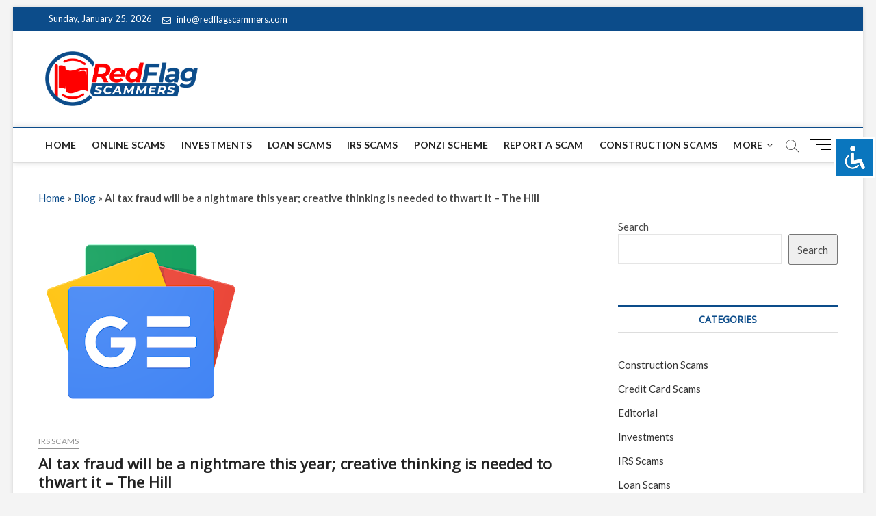

--- FILE ---
content_type: text/html; charset=UTF-8
request_url: https://redflagscammers.com/ai-tax-fraud-will-be-a-nightmare-this-year-creative-thinking-is-needed-to-thwart-it-the-hill/
body_size: 15216
content:
<!DOCTYPE html>
<html lang="en">
<head>
<meta charset="UTF-8" />
<link rel="profile" href="http://gmpg.org/xfn/11" />
	<link rel="pingback" href="https://redflagscammers.com/xmlrpc.php">
		 		 		 		 		 		 		 		 		 <meta name='robots' content='index, follow, max-image-preview:large, max-snippet:-1, max-video-preview:-1' />

                                    
            
	<!-- This site is optimized with the Yoast SEO plugin v23.0 - https://yoast.com/wordpress/plugins/seo/ -->
	<title>AI tax fraud will be a nightmare this year; creative thinking is needed to thwart it - The Hill</title>
	<meta name="description" content="AI tax fraud will be a nightmare this year; creative thinking is needed to thwart it&nbsp;&nbsp;The Hill  Read more..." />
	<link rel="canonical" href="https://redflagscammers.com/ai-tax-fraud-will-be-a-nightmare-this-year-creative-thinking-is-needed-to-thwart-it-the-hill/" />
	<meta property="og:locale" content="en_US" />
	<meta property="og:type" content="article" />
	<meta property="og:title" content="AI tax fraud will be a nightmare this year; creative thinking is needed to thwart it - The Hill" />
	<meta property="og:description" content="AI tax fraud will be a nightmare this year; creative thinking is needed to thwart it&nbsp;&nbsp;The Hill  Read more..." />
	<meta property="og:url" content="https://redflagscammers.com/ai-tax-fraud-will-be-a-nightmare-this-year-creative-thinking-is-needed-to-thwart-it-the-hill/" />
	<meta property="og:site_name" content="Red Flag Scammers" />
	<meta property="article:published_time" content="2024-02-18T08:00:00+00:00" />
	<meta property="article:modified_time" content="2024-03-20T22:17:13+00:00" />
	<meta property="og:image" content="https://redflagscammers.com/wp-content/uploads/2024/02/J6_coFbogxhRI9iM864NL_liGXvsQp2AupsKei7z0cNNfDvGUmWUy20nuUhkREQyrpY4bEeIBucs0-w300-rw.webp" />
	<meta property="og:image:width" content="300" />
	<meta property="og:image:height" content="300" />
	<meta property="og:image:type" content="image/webp" />
	<meta name="author" content="admin" />
	<meta name="twitter:card" content="summary_large_image" />
	<meta name="twitter:label1" content="Written by" />
	<meta name="twitter:data1" content="admin" />
	<script type="application/ld+json" class="yoast-schema-graph">{"@context":"https://schema.org","@graph":[{"@type":"Article","@id":"https://redflagscammers.com/ai-tax-fraud-will-be-a-nightmare-this-year-creative-thinking-is-needed-to-thwart-it-the-hill/#article","isPartOf":{"@id":"https://redflagscammers.com/ai-tax-fraud-will-be-a-nightmare-this-year-creative-thinking-is-needed-to-thwart-it-the-hill/"},"author":{"name":"admin","@id":"https://redflagscammers.com/#/schema/person/50fb49e622eb2061b8aa2d442edc9e0b"},"headline":"AI tax fraud will be a nightmare this year; creative thinking is needed to thwart it &#8211; The Hill","datePublished":"2024-02-18T08:00:00+00:00","dateModified":"2024-03-20T22:17:13+00:00","mainEntityOfPage":{"@id":"https://redflagscammers.com/ai-tax-fraud-will-be-a-nightmare-this-year-creative-thinking-is-needed-to-thwart-it-the-hill/"},"wordCount":41,"commentCount":0,"publisher":{"@id":"https://redflagscammers.com/#organization"},"image":{"@id":"https://redflagscammers.com/ai-tax-fraud-will-be-a-nightmare-this-year-creative-thinking-is-needed-to-thwart-it-the-hill/#primaryimage"},"thumbnailUrl":"https://redflagscammers.com/wp-content/uploads/2024/02/J6_coFbogxhRI9iM864NL_liGXvsQp2AupsKei7z0cNNfDvGUmWUy20nuUhkREQyrpY4bEeIBucs0-w300-rw.webp","articleSection":["IRS Scams"],"inLanguage":"en","potentialAction":[{"@type":"CommentAction","name":"Comment","target":["https://redflagscammers.com/ai-tax-fraud-will-be-a-nightmare-this-year-creative-thinking-is-needed-to-thwart-it-the-hill/#respond"]}]},{"@type":"WebPage","@id":"https://redflagscammers.com/ai-tax-fraud-will-be-a-nightmare-this-year-creative-thinking-is-needed-to-thwart-it-the-hill/","url":"https://redflagscammers.com/ai-tax-fraud-will-be-a-nightmare-this-year-creative-thinking-is-needed-to-thwart-it-the-hill/","name":"AI tax fraud will be a nightmare this year; creative thinking is needed to thwart it - The Hill","isPartOf":{"@id":"https://redflagscammers.com/#website"},"primaryImageOfPage":{"@id":"https://redflagscammers.com/ai-tax-fraud-will-be-a-nightmare-this-year-creative-thinking-is-needed-to-thwart-it-the-hill/#primaryimage"},"image":{"@id":"https://redflagscammers.com/ai-tax-fraud-will-be-a-nightmare-this-year-creative-thinking-is-needed-to-thwart-it-the-hill/#primaryimage"},"thumbnailUrl":"https://redflagscammers.com/wp-content/uploads/2024/02/J6_coFbogxhRI9iM864NL_liGXvsQp2AupsKei7z0cNNfDvGUmWUy20nuUhkREQyrpY4bEeIBucs0-w300-rw.webp","datePublished":"2024-02-18T08:00:00+00:00","dateModified":"2024-03-20T22:17:13+00:00","description":"AI tax fraud will be a nightmare this year; creative thinking is needed to thwart it&nbsp;&nbsp;The Hill Read more...","breadcrumb":{"@id":"https://redflagscammers.com/ai-tax-fraud-will-be-a-nightmare-this-year-creative-thinking-is-needed-to-thwart-it-the-hill/#breadcrumb"},"inLanguage":"en","potentialAction":[{"@type":"ReadAction","target":["https://redflagscammers.com/ai-tax-fraud-will-be-a-nightmare-this-year-creative-thinking-is-needed-to-thwart-it-the-hill/"]}]},{"@type":"ImageObject","inLanguage":"en","@id":"https://redflagscammers.com/ai-tax-fraud-will-be-a-nightmare-this-year-creative-thinking-is-needed-to-thwart-it-the-hill/#primaryimage","url":"https://redflagscammers.com/wp-content/uploads/2024/02/J6_coFbogxhRI9iM864NL_liGXvsQp2AupsKei7z0cNNfDvGUmWUy20nuUhkREQyrpY4bEeIBucs0-w300-rw.webp","contentUrl":"https://redflagscammers.com/wp-content/uploads/2024/02/J6_coFbogxhRI9iM864NL_liGXvsQp2AupsKei7z0cNNfDvGUmWUy20nuUhkREQyrpY4bEeIBucs0-w300-rw.webp","width":300,"height":300},{"@type":"BreadcrumbList","@id":"https://redflagscammers.com/ai-tax-fraud-will-be-a-nightmare-this-year-creative-thinking-is-needed-to-thwart-it-the-hill/#breadcrumb","itemListElement":[{"@type":"ListItem","position":1,"name":"Home","item":"https://redflagscammers.com/"},{"@type":"ListItem","position":2,"name":"Blog","item":"https://redflagscammers.com/blog/"},{"@type":"ListItem","position":3,"name":"AI tax fraud will be a nightmare this year; creative thinking is needed to thwart it &#8211; The Hill"}]},{"@type":"WebSite","@id":"https://redflagscammers.com/#website","url":"https://redflagscammers.com/","name":"Red Flag Scammers","description":"Up-to-date worldwide scam and fraud news.","publisher":{"@id":"https://redflagscammers.com/#organization"},"potentialAction":[{"@type":"SearchAction","target":{"@type":"EntryPoint","urlTemplate":"https://redflagscammers.com/?s={search_term_string}"},"query-input":"required name=search_term_string"}],"inLanguage":"en"},{"@type":"Organization","@id":"https://redflagscammers.com/#organization","name":"Red Flag Scammers","url":"https://redflagscammers.com/","logo":{"@type":"ImageObject","inLanguage":"en","@id":"https://redflagscammers.com/#/schema/logo/image/","url":"https://redflagscammers.com/wp-content/uploads/2021/12/redflagscammers.png","contentUrl":"https://redflagscammers.com/wp-content/uploads/2021/12/redflagscammers.png","width":679,"height":244,"caption":"Red Flag Scammers"},"image":{"@id":"https://redflagscammers.com/#/schema/logo/image/"}},{"@type":"Person","@id":"https://redflagscammers.com/#/schema/person/50fb49e622eb2061b8aa2d442edc9e0b","name":"admin","image":{"@type":"ImageObject","inLanguage":"en","@id":"https://redflagscammers.com/#/schema/person/image/","url":"https://secure.gravatar.com/avatar/6ab22def6fe0c03cdfb02051b15246a4?s=96&d=mm&r=g","contentUrl":"https://secure.gravatar.com/avatar/6ab22def6fe0c03cdfb02051b15246a4?s=96&d=mm&r=g","caption":"admin"},"sameAs":["https://redflagscammers.com"]}]}</script>
	<!-- / Yoast SEO plugin. -->


<link rel='dns-prefetch' href='//fonts.googleapis.com' />
<link rel="alternate" type="application/rss+xml" title="Red Flag Scammers &raquo; Feed" href="https://redflagscammers.com/feed/" />
<link rel="alternate" type="application/rss+xml" title="Red Flag Scammers &raquo; Comments Feed" href="https://redflagscammers.com/comments/feed/" />
<link rel="alternate" type="application/rss+xml" title="Red Flag Scammers &raquo; AI tax fraud will be a nightmare this year; creative thinking is needed to thwart it &#8211; The Hill Comments Feed" href="https://redflagscammers.com/ai-tax-fraud-will-be-a-nightmare-this-year-creative-thinking-is-needed-to-thwart-it-the-hill/feed/" />
<script type="text/javascript">
/* <![CDATA[ */
window._wpemojiSettings = {"baseUrl":"https:\/\/s.w.org\/images\/core\/emoji\/14.0.0\/72x72\/","ext":".png","svgUrl":"https:\/\/s.w.org\/images\/core\/emoji\/14.0.0\/svg\/","svgExt":".svg","source":{"concatemoji":"https:\/\/redflagscammers.com\/wp-includes\/js\/wp-emoji-release.min.js?ver=6.4.7"}};
/*! This file is auto-generated */
!function(i,n){var o,s,e;function c(e){try{var t={supportTests:e,timestamp:(new Date).valueOf()};sessionStorage.setItem(o,JSON.stringify(t))}catch(e){}}function p(e,t,n){e.clearRect(0,0,e.canvas.width,e.canvas.height),e.fillText(t,0,0);var t=new Uint32Array(e.getImageData(0,0,e.canvas.width,e.canvas.height).data),r=(e.clearRect(0,0,e.canvas.width,e.canvas.height),e.fillText(n,0,0),new Uint32Array(e.getImageData(0,0,e.canvas.width,e.canvas.height).data));return t.every(function(e,t){return e===r[t]})}function u(e,t,n){switch(t){case"flag":return n(e,"\ud83c\udff3\ufe0f\u200d\u26a7\ufe0f","\ud83c\udff3\ufe0f\u200b\u26a7\ufe0f")?!1:!n(e,"\ud83c\uddfa\ud83c\uddf3","\ud83c\uddfa\u200b\ud83c\uddf3")&&!n(e,"\ud83c\udff4\udb40\udc67\udb40\udc62\udb40\udc65\udb40\udc6e\udb40\udc67\udb40\udc7f","\ud83c\udff4\u200b\udb40\udc67\u200b\udb40\udc62\u200b\udb40\udc65\u200b\udb40\udc6e\u200b\udb40\udc67\u200b\udb40\udc7f");case"emoji":return!n(e,"\ud83e\udef1\ud83c\udffb\u200d\ud83e\udef2\ud83c\udfff","\ud83e\udef1\ud83c\udffb\u200b\ud83e\udef2\ud83c\udfff")}return!1}function f(e,t,n){var r="undefined"!=typeof WorkerGlobalScope&&self instanceof WorkerGlobalScope?new OffscreenCanvas(300,150):i.createElement("canvas"),a=r.getContext("2d",{willReadFrequently:!0}),o=(a.textBaseline="top",a.font="600 32px Arial",{});return e.forEach(function(e){o[e]=t(a,e,n)}),o}function t(e){var t=i.createElement("script");t.src=e,t.defer=!0,i.head.appendChild(t)}"undefined"!=typeof Promise&&(o="wpEmojiSettingsSupports",s=["flag","emoji"],n.supports={everything:!0,everythingExceptFlag:!0},e=new Promise(function(e){i.addEventListener("DOMContentLoaded",e,{once:!0})}),new Promise(function(t){var n=function(){try{var e=JSON.parse(sessionStorage.getItem(o));if("object"==typeof e&&"number"==typeof e.timestamp&&(new Date).valueOf()<e.timestamp+604800&&"object"==typeof e.supportTests)return e.supportTests}catch(e){}return null}();if(!n){if("undefined"!=typeof Worker&&"undefined"!=typeof OffscreenCanvas&&"undefined"!=typeof URL&&URL.createObjectURL&&"undefined"!=typeof Blob)try{var e="postMessage("+f.toString()+"("+[JSON.stringify(s),u.toString(),p.toString()].join(",")+"));",r=new Blob([e],{type:"text/javascript"}),a=new Worker(URL.createObjectURL(r),{name:"wpTestEmojiSupports"});return void(a.onmessage=function(e){c(n=e.data),a.terminate(),t(n)})}catch(e){}c(n=f(s,u,p))}t(n)}).then(function(e){for(var t in e)n.supports[t]=e[t],n.supports.everything=n.supports.everything&&n.supports[t],"flag"!==t&&(n.supports.everythingExceptFlag=n.supports.everythingExceptFlag&&n.supports[t]);n.supports.everythingExceptFlag=n.supports.everythingExceptFlag&&!n.supports.flag,n.DOMReady=!1,n.readyCallback=function(){n.DOMReady=!0}}).then(function(){return e}).then(function(){var e;n.supports.everything||(n.readyCallback(),(e=n.source||{}).concatemoji?t(e.concatemoji):e.wpemoji&&e.twemoji&&(t(e.twemoji),t(e.wpemoji)))}))}((window,document),window._wpemojiSettings);
/* ]]> */
</script>
<style id='wp-emoji-styles-inline-css' type='text/css'>

	img.wp-smiley, img.emoji {
		display: inline !important;
		border: none !important;
		box-shadow: none !important;
		height: 1em !important;
		width: 1em !important;
		margin: 0 0.07em !important;
		vertical-align: -0.1em !important;
		background: none !important;
		padding: 0 !important;
	}
</style>
<link rel='stylesheet' id='wp-block-library-css' href='https://redflagscammers.com/wp-includes/css/dist/block-library/style.min.css?ver=6.4.7' type='text/css' media='all' />
<style id='classic-theme-styles-inline-css' type='text/css'>
/*! This file is auto-generated */
.wp-block-button__link{color:#fff;background-color:#32373c;border-radius:9999px;box-shadow:none;text-decoration:none;padding:calc(.667em + 2px) calc(1.333em + 2px);font-size:1.125em}.wp-block-file__button{background:#32373c;color:#fff;text-decoration:none}
</style>
<style id='global-styles-inline-css' type='text/css'>
body{--wp--preset--color--black: #000000;--wp--preset--color--cyan-bluish-gray: #abb8c3;--wp--preset--color--white: #ffffff;--wp--preset--color--pale-pink: #f78da7;--wp--preset--color--vivid-red: #cf2e2e;--wp--preset--color--luminous-vivid-orange: #ff6900;--wp--preset--color--luminous-vivid-amber: #fcb900;--wp--preset--color--light-green-cyan: #7bdcb5;--wp--preset--color--vivid-green-cyan: #00d084;--wp--preset--color--pale-cyan-blue: #8ed1fc;--wp--preset--color--vivid-cyan-blue: #0693e3;--wp--preset--color--vivid-purple: #9b51e0;--wp--preset--gradient--vivid-cyan-blue-to-vivid-purple: linear-gradient(135deg,rgba(6,147,227,1) 0%,rgb(155,81,224) 100%);--wp--preset--gradient--light-green-cyan-to-vivid-green-cyan: linear-gradient(135deg,rgb(122,220,180) 0%,rgb(0,208,130) 100%);--wp--preset--gradient--luminous-vivid-amber-to-luminous-vivid-orange: linear-gradient(135deg,rgba(252,185,0,1) 0%,rgba(255,105,0,1) 100%);--wp--preset--gradient--luminous-vivid-orange-to-vivid-red: linear-gradient(135deg,rgba(255,105,0,1) 0%,rgb(207,46,46) 100%);--wp--preset--gradient--very-light-gray-to-cyan-bluish-gray: linear-gradient(135deg,rgb(238,238,238) 0%,rgb(169,184,195) 100%);--wp--preset--gradient--cool-to-warm-spectrum: linear-gradient(135deg,rgb(74,234,220) 0%,rgb(151,120,209) 20%,rgb(207,42,186) 40%,rgb(238,44,130) 60%,rgb(251,105,98) 80%,rgb(254,248,76) 100%);--wp--preset--gradient--blush-light-purple: linear-gradient(135deg,rgb(255,206,236) 0%,rgb(152,150,240) 100%);--wp--preset--gradient--blush-bordeaux: linear-gradient(135deg,rgb(254,205,165) 0%,rgb(254,45,45) 50%,rgb(107,0,62) 100%);--wp--preset--gradient--luminous-dusk: linear-gradient(135deg,rgb(255,203,112) 0%,rgb(199,81,192) 50%,rgb(65,88,208) 100%);--wp--preset--gradient--pale-ocean: linear-gradient(135deg,rgb(255,245,203) 0%,rgb(182,227,212) 50%,rgb(51,167,181) 100%);--wp--preset--gradient--electric-grass: linear-gradient(135deg,rgb(202,248,128) 0%,rgb(113,206,126) 100%);--wp--preset--gradient--midnight: linear-gradient(135deg,rgb(2,3,129) 0%,rgb(40,116,252) 100%);--wp--preset--font-size--small: 13px;--wp--preset--font-size--medium: 20px;--wp--preset--font-size--large: 36px;--wp--preset--font-size--x-large: 42px;--wp--preset--spacing--20: 0.44rem;--wp--preset--spacing--30: 0.67rem;--wp--preset--spacing--40: 1rem;--wp--preset--spacing--50: 1.5rem;--wp--preset--spacing--60: 2.25rem;--wp--preset--spacing--70: 3.38rem;--wp--preset--spacing--80: 5.06rem;--wp--preset--shadow--natural: 6px 6px 9px rgba(0, 0, 0, 0.2);--wp--preset--shadow--deep: 12px 12px 50px rgba(0, 0, 0, 0.4);--wp--preset--shadow--sharp: 6px 6px 0px rgba(0, 0, 0, 0.2);--wp--preset--shadow--outlined: 6px 6px 0px -3px rgba(255, 255, 255, 1), 6px 6px rgba(0, 0, 0, 1);--wp--preset--shadow--crisp: 6px 6px 0px rgba(0, 0, 0, 1);}:where(.is-layout-flex){gap: 0.5em;}:where(.is-layout-grid){gap: 0.5em;}body .is-layout-flow > .alignleft{float: left;margin-inline-start: 0;margin-inline-end: 2em;}body .is-layout-flow > .alignright{float: right;margin-inline-start: 2em;margin-inline-end: 0;}body .is-layout-flow > .aligncenter{margin-left: auto !important;margin-right: auto !important;}body .is-layout-constrained > .alignleft{float: left;margin-inline-start: 0;margin-inline-end: 2em;}body .is-layout-constrained > .alignright{float: right;margin-inline-start: 2em;margin-inline-end: 0;}body .is-layout-constrained > .aligncenter{margin-left: auto !important;margin-right: auto !important;}body .is-layout-constrained > :where(:not(.alignleft):not(.alignright):not(.alignfull)){max-width: var(--wp--style--global--content-size);margin-left: auto !important;margin-right: auto !important;}body .is-layout-constrained > .alignwide{max-width: var(--wp--style--global--wide-size);}body .is-layout-flex{display: flex;}body .is-layout-flex{flex-wrap: wrap;align-items: center;}body .is-layout-flex > *{margin: 0;}body .is-layout-grid{display: grid;}body .is-layout-grid > *{margin: 0;}:where(.wp-block-columns.is-layout-flex){gap: 2em;}:where(.wp-block-columns.is-layout-grid){gap: 2em;}:where(.wp-block-post-template.is-layout-flex){gap: 1.25em;}:where(.wp-block-post-template.is-layout-grid){gap: 1.25em;}.has-black-color{color: var(--wp--preset--color--black) !important;}.has-cyan-bluish-gray-color{color: var(--wp--preset--color--cyan-bluish-gray) !important;}.has-white-color{color: var(--wp--preset--color--white) !important;}.has-pale-pink-color{color: var(--wp--preset--color--pale-pink) !important;}.has-vivid-red-color{color: var(--wp--preset--color--vivid-red) !important;}.has-luminous-vivid-orange-color{color: var(--wp--preset--color--luminous-vivid-orange) !important;}.has-luminous-vivid-amber-color{color: var(--wp--preset--color--luminous-vivid-amber) !important;}.has-light-green-cyan-color{color: var(--wp--preset--color--light-green-cyan) !important;}.has-vivid-green-cyan-color{color: var(--wp--preset--color--vivid-green-cyan) !important;}.has-pale-cyan-blue-color{color: var(--wp--preset--color--pale-cyan-blue) !important;}.has-vivid-cyan-blue-color{color: var(--wp--preset--color--vivid-cyan-blue) !important;}.has-vivid-purple-color{color: var(--wp--preset--color--vivid-purple) !important;}.has-black-background-color{background-color: var(--wp--preset--color--black) !important;}.has-cyan-bluish-gray-background-color{background-color: var(--wp--preset--color--cyan-bluish-gray) !important;}.has-white-background-color{background-color: var(--wp--preset--color--white) !important;}.has-pale-pink-background-color{background-color: var(--wp--preset--color--pale-pink) !important;}.has-vivid-red-background-color{background-color: var(--wp--preset--color--vivid-red) !important;}.has-luminous-vivid-orange-background-color{background-color: var(--wp--preset--color--luminous-vivid-orange) !important;}.has-luminous-vivid-amber-background-color{background-color: var(--wp--preset--color--luminous-vivid-amber) !important;}.has-light-green-cyan-background-color{background-color: var(--wp--preset--color--light-green-cyan) !important;}.has-vivid-green-cyan-background-color{background-color: var(--wp--preset--color--vivid-green-cyan) !important;}.has-pale-cyan-blue-background-color{background-color: var(--wp--preset--color--pale-cyan-blue) !important;}.has-vivid-cyan-blue-background-color{background-color: var(--wp--preset--color--vivid-cyan-blue) !important;}.has-vivid-purple-background-color{background-color: var(--wp--preset--color--vivid-purple) !important;}.has-black-border-color{border-color: var(--wp--preset--color--black) !important;}.has-cyan-bluish-gray-border-color{border-color: var(--wp--preset--color--cyan-bluish-gray) !important;}.has-white-border-color{border-color: var(--wp--preset--color--white) !important;}.has-pale-pink-border-color{border-color: var(--wp--preset--color--pale-pink) !important;}.has-vivid-red-border-color{border-color: var(--wp--preset--color--vivid-red) !important;}.has-luminous-vivid-orange-border-color{border-color: var(--wp--preset--color--luminous-vivid-orange) !important;}.has-luminous-vivid-amber-border-color{border-color: var(--wp--preset--color--luminous-vivid-amber) !important;}.has-light-green-cyan-border-color{border-color: var(--wp--preset--color--light-green-cyan) !important;}.has-vivid-green-cyan-border-color{border-color: var(--wp--preset--color--vivid-green-cyan) !important;}.has-pale-cyan-blue-border-color{border-color: var(--wp--preset--color--pale-cyan-blue) !important;}.has-vivid-cyan-blue-border-color{border-color: var(--wp--preset--color--vivid-cyan-blue) !important;}.has-vivid-purple-border-color{border-color: var(--wp--preset--color--vivid-purple) !important;}.has-vivid-cyan-blue-to-vivid-purple-gradient-background{background: var(--wp--preset--gradient--vivid-cyan-blue-to-vivid-purple) !important;}.has-light-green-cyan-to-vivid-green-cyan-gradient-background{background: var(--wp--preset--gradient--light-green-cyan-to-vivid-green-cyan) !important;}.has-luminous-vivid-amber-to-luminous-vivid-orange-gradient-background{background: var(--wp--preset--gradient--luminous-vivid-amber-to-luminous-vivid-orange) !important;}.has-luminous-vivid-orange-to-vivid-red-gradient-background{background: var(--wp--preset--gradient--luminous-vivid-orange-to-vivid-red) !important;}.has-very-light-gray-to-cyan-bluish-gray-gradient-background{background: var(--wp--preset--gradient--very-light-gray-to-cyan-bluish-gray) !important;}.has-cool-to-warm-spectrum-gradient-background{background: var(--wp--preset--gradient--cool-to-warm-spectrum) !important;}.has-blush-light-purple-gradient-background{background: var(--wp--preset--gradient--blush-light-purple) !important;}.has-blush-bordeaux-gradient-background{background: var(--wp--preset--gradient--blush-bordeaux) !important;}.has-luminous-dusk-gradient-background{background: var(--wp--preset--gradient--luminous-dusk) !important;}.has-pale-ocean-gradient-background{background: var(--wp--preset--gradient--pale-ocean) !important;}.has-electric-grass-gradient-background{background: var(--wp--preset--gradient--electric-grass) !important;}.has-midnight-gradient-background{background: var(--wp--preset--gradient--midnight) !important;}.has-small-font-size{font-size: var(--wp--preset--font-size--small) !important;}.has-medium-font-size{font-size: var(--wp--preset--font-size--medium) !important;}.has-large-font-size{font-size: var(--wp--preset--font-size--large) !important;}.has-x-large-font-size{font-size: var(--wp--preset--font-size--x-large) !important;}
.wp-block-navigation a:where(:not(.wp-element-button)){color: inherit;}
:where(.wp-block-post-template.is-layout-flex){gap: 1.25em;}:where(.wp-block-post-template.is-layout-grid){gap: 1.25em;}
:where(.wp-block-columns.is-layout-flex){gap: 2em;}:where(.wp-block-columns.is-layout-grid){gap: 2em;}
.wp-block-pullquote{font-size: 1.5em;line-height: 1.6;}
</style>
<link rel='stylesheet' id='wp-ai-content-generator-css' href='https://redflagscammers.com/wp-content/plugins/gpt3-ai-content-generator/public/css/wp-ai-content-generator-public.css?ver=1.8.67' type='text/css' media='all' />
<link rel='stylesheet' id='accessibility-light-css' href='https://redflagscammers.com/wp-content/plugins/accessibility-light/assets/css/accessibility-light.css?ver=6.4.7' type='text/css' media='all' />
<link rel='stylesheet' id='contact-form-7-css' href='https://redflagscammers.com/wp-content/plugins/contact-form-7/includes/css/styles.css?ver=5.9.6' type='text/css' media='all' />
<link rel='stylesheet' id='wp_automatic_gallery_style-css' href='https://redflagscammers.com/wp-content/plugins/wp-automatic/css/wp-automatic.css?ver=1.0.0' type='text/css' media='all' />
<link rel='stylesheet' id='magbook-style-css' href='https://redflagscammers.com/wp-content/themes/magbook/style.css?ver=6.4.7' type='text/css' media='all' />
<style id='magbook-style-inline-css' type='text/css'>
/* Logo for high resolution screen(Use 2X size image) */
		.custom-logo-link .custom-logo {
			height: 80px;
			width: auto;
		}

		.top-logo-title .custom-logo-link {
			display: inline-block;
		}

		.top-logo-title .custom-logo {
			height: auto;
			width: 50%;
		}

		.top-logo-title #site-detail {
			display: block;
			text-align: center;
		}
		.side-menu-wrap .custom-logo {
			height: auto;
			width:100%;
		}

		@media only screen and (max-width: 767px) { 
			.top-logo-title .custom-logo-link .custom-logo {
				width: 60%;
			}
		}

		@media only screen and (max-width: 480px) { 
			.top-logo-title .custom-logo-link .custom-logo {
				width: 80%;
			}
		}
		#site-branding #site-title, #site-branding #site-description{
			clip: rect(1px, 1px, 1px, 1px);
			position: absolute;
		}
</style>
<link rel='stylesheet' id='font-awesome-css' href='https://redflagscammers.com/wp-content/themes/magbook/assets/font-awesome/css/font-awesome.min.css?ver=6.4.7' type='text/css' media='all' />
<link rel='stylesheet' id='magbook-responsive-css' href='https://redflagscammers.com/wp-content/themes/magbook/css/responsive.css?ver=6.4.7' type='text/css' media='all' />
<link rel='stylesheet' id='magbook-google-fonts-css' href='//fonts.googleapis.com/css?family=Open+Sans%7CLato%3A300%2C400%2C400i%2C500%2C600%2C700&#038;ver=6.4.7' type='text/css' media='all' />
<script type="text/javascript" src="https://redflagscammers.com/wp-includes/js/jquery/jquery.min.js?ver=3.7.1" id="jquery-core-js"></script>
<script type="text/javascript" src="https://redflagscammers.com/wp-includes/js/jquery/jquery-migrate.min.js?ver=3.4.1" id="jquery-migrate-js"></script>
<script type="text/javascript" src="https://redflagscammers.com/wp-content/plugins/gpt3-ai-content-generator/public/js/wp-ai-content-generator-public.js?ver=1.8.67" id="wp-ai-content-generator-js"></script>
<script type="text/javascript" src="https://redflagscammers.com/wp-content/plugins/accessibility-light/assets/js/accessibility-light.js?ver=6.4.7" id="accessibility-light-js"></script>
<script type="text/javascript" src="https://redflagscammers.com/wp-content/plugins/accessibility-light/assets/js/jscolor.js?ver=6.4.7" id="jscolor-js"></script>
<script type="text/javascript" src="https://redflagscammers.com/wp-content/plugins/wp-automatic/js/main-front.js?ver=6.4.7" id="wp_automatic_gallery-js"></script>
<!--[if lt IE 9]>
<script type="text/javascript" src="https://redflagscammers.com/wp-content/themes/magbook/js/html5.js?ver=3.7.3" id="html5-js"></script>
<![endif]-->
<link rel="https://api.w.org/" href="https://redflagscammers.com/wp-json/" /><link rel="alternate" type="application/json" href="https://redflagscammers.com/wp-json/wp/v2/posts/139187" /><link rel="EditURI" type="application/rsd+xml" title="RSD" href="https://redflagscammers.com/xmlrpc.php?rsd" />
<meta name="generator" content="WordPress 6.4.7" />
<link rel='shortlink' href='https://redflagscammers.com/?p=139187' />
<link rel="alternate" type="application/json+oembed" href="https://redflagscammers.com/wp-json/oembed/1.0/embed?url=https%3A%2F%2Fredflagscammers.com%2Fai-tax-fraud-will-be-a-nightmare-this-year-creative-thinking-is-needed-to-thwart-it-the-hill%2F" />
<link rel="alternate" type="text/xml+oembed" href="https://redflagscammers.com/wp-json/oembed/1.0/embed?url=https%3A%2F%2Fredflagscammers.com%2Fai-tax-fraud-will-be-a-nightmare-this-year-creative-thinking-is-needed-to-thwart-it-the-hill%2F&#038;format=xml" />
	<meta name="viewport" content="width=device-width" />
	<link rel="icon" href="https://redflagscammers.com/wp-content/uploads/2021/12/cropped-redflagscammers-fav-32x32.png" sizes="32x32" />
<link rel="icon" href="https://redflagscammers.com/wp-content/uploads/2021/12/cropped-redflagscammers-fav-192x192.png" sizes="192x192" />
<link rel="apple-touch-icon" href="https://redflagscammers.com/wp-content/uploads/2021/12/cropped-redflagscammers-fav-180x180.png" />
<meta name="msapplication-TileImage" content="https://redflagscammers.com/wp-content/uploads/2021/12/cropped-redflagscammers-fav-270x270.png" />
		<style type="text/css" id="wp-custom-css">
			.navigation.post-navigation .nav-next, .image-navigation .nav-links .nav-next {
    width: 50%;
}

.wp-block-search .wp-block-search__button {
    width: 93px;
    height: 45px;
}

.mobile-lang{
	display:none
}

@media only screen and (max-width: 767px) {
	.mobile-lang{
	display:block
}
	.switcher{
		left: 0;
    top: 10px!important;
	}
}		</style>
		</head>
<body class="post-template-default single single-post postid-139187 single-format-standard wp-custom-logo wp-embed-responsive acl-sitelinx boxed-layout n-sld ">
	<div id="page" class="site">
	<a class="skip-link screen-reader-text" href="#site-content-contain">Skip to content</a>
	<!-- Masthead ============================================= -->
	<header id="masthead" class="site-header" role="banner">
		<div class="header-wrap">
						<!-- Top Header============================================= -->
			<div class="top-header">

									<div class="top-bar">
						<div class="wrap">
															<div class="top-bar-date">
									<span>Sunday, January 25, 2026</span>
								</div>
							<aside id="custom_html-1" class="widget_text widget widget_contact"><div class="textwidget custom-html-widget"><ul>
		<li><a title="Mail Us" href="mailto:info@redflagscammers.com"><i class="fa fa-envelope-o"></i> info@redflagscammers.com</a></li>
</ul></div></aside>							<nav class="top-bar-menu" role="navigation" aria-label="Topbar Menu">
								<button class="top-menu-toggle" type="button">			
									<i class="fa fa-bars"></i>
							  	</button>
															</nav> <!-- end .top-bar-menu -->
							<div class="header-social-block"></div><!-- end .header-social-block -->
						</div> <!-- end .wrap -->
					</div> <!-- end .top-bar -->
				
				<!-- Main Header============================================= -->
				<div class="logo-bar"> <div class="wrap"> <div id="site-branding"><a href="https://redflagscammers.com/" class="custom-logo-link" rel="home"><img width="679" height="244" src="https://redflagscammers.com/wp-content/uploads/2021/12/redflagscammers.png" class="custom-logo" alt="Red Flag Scammers" decoding="async" fetchpriority="high" srcset="https://redflagscammers.com/wp-content/uploads/2021/12/redflagscammers.png 679w, https://redflagscammers.com/wp-content/uploads/2021/12/redflagscammers-300x108.png 300w" sizes="(max-width: 679px) 100vw, 679px" /></a><div id="site-detail"> <h2 id="site-title"> 				<a href="https://redflagscammers.com/" title="Red Flag Scammers" rel="home"> Red Flag Scammers </a>
				 </h2> <!-- end .site-title --> 					<div id="site-description"> Up-to-date worldwide scam and fraud news. </div> <!-- end #site-description -->
						
		</div></div>		</div><!-- end .wrap -->
	</div><!-- end .logo-bar -->


				<div id="sticky-header" class="clearfix">
					<div class="wrap">
						<div class="main-header clearfix">
<div class="mobile-lang">
								[wpml_language_selector_widget]							</div>
							<!-- Main Nav ============================================= -->
									<div id="site-branding">
			<a href="https://redflagscammers.com/" class="custom-logo-link" rel="home"><img width="679" height="244" src="https://redflagscammers.com/wp-content/uploads/2021/12/redflagscammers.png" class="custom-logo" alt="Red Flag Scammers" decoding="async" srcset="https://redflagscammers.com/wp-content/uploads/2021/12/redflagscammers.png 679w, https://redflagscammers.com/wp-content/uploads/2021/12/redflagscammers-300x108.png 300w" sizes="(max-width: 679px) 100vw, 679px" /></a>		</div> <!-- end #site-branding -->
									<nav id="site-navigation" class="main-navigation clearfix" role="navigation" aria-label="Main Menu">
																
									<button class="menu-toggle" type="button" aria-controls="primary-menu" aria-expanded="false">
										<span class="line-bar"></span>
									</button><!-- end .menu-toggle -->
									<ul id="primary-menu" class="menu nav-menu"><li id="menu-item-30" class="menu-item menu-item-type-post_type menu-item-object-page menu-item-home menu-item-30"><a href="https://redflagscammers.com/">Home</a></li>
<li id="menu-item-414" class="menu-item menu-item-type-taxonomy menu-item-object-category menu-item-414 cl-64"><a href="https://redflagscammers.com/category/online-scams/">Online Scams</a></li>
<li id="menu-item-415" class="menu-item menu-item-type-taxonomy menu-item-object-category menu-item-415 cl-61"><a href="https://redflagscammers.com/category/investments/">Investments</a></li>
<li id="menu-item-416" class="menu-item menu-item-type-taxonomy menu-item-object-category menu-item-416 cl-63"><a href="https://redflagscammers.com/category/loan-scams/">Loan Scams</a></li>
<li id="menu-item-420" class="menu-item menu-item-type-taxonomy menu-item-object-category current-post-ancestor current-menu-parent current-post-parent menu-item-420 cl-62"><a href="https://redflagscammers.com/category/irs-scams/">IRS Scams</a></li>
<li id="menu-item-421" class="menu-item menu-item-type-taxonomy menu-item-object-category menu-item-421 cl-65"><a href="https://redflagscammers.com/category/ponzi-scheme/">Ponzi Scheme</a></li>
<li id="menu-item-413" class="menu-item menu-item-type-post_type menu-item-object-page menu-item-413"><a href="https://redflagscammers.com/report-a-scam/">Report a scam</a></li>
<li id="menu-item-418" class="menu-item menu-item-type-taxonomy menu-item-object-category menu-item-418 cl-1"><a href="https://redflagscammers.com/category/construction-scams/">Construction Scams</a></li>
<li id="menu-item-417" class="menu-item menu-item-type-custom menu-item-object-custom menu-item-has-children menu-item-417"><a href="#">More</a>
<ul class="sub-menu">
	<li id="menu-item-419" class="menu-item menu-item-type-taxonomy menu-item-object-category menu-item-419 cl-60"><a href="https://redflagscammers.com/category/credit-card-scams/">Credit Card Scams</a></li>
</ul>
</li>
</ul>								</nav> <!-- end #site-navigation -->
															<button id="search-toggle" type="button" class="header-search" type="button"></button>
								<div id="search-box" class="clearfix">
									<form class="search-form" action="https://redflagscammers.com/" method="get">
			<label class="screen-reader-text">Search &hellip;</label>
		<input type="search" name="s" class="search-field" placeholder="Search &hellip;" autocomplete="off" />
		<button type="submit" class="search-submit"><i class="fa fa-search"></i></button>
</form> <!-- end .search-form -->								</div>  <!-- end #search-box -->
																<button class="show-menu-toggle" type="button">			
										<span class="sn-text">Menu Button</span>
										<span class="bars"></span>
								  	</button>
						  								
						</div><!-- end .main-header -->
					</div> <!-- end .wrap -->
				</div><!-- end #sticky-header -->

							</div><!-- end .top-header -->
								<aside class="side-menu-wrap" role="complementary" aria-label="Side Sidebar">
						<div class="side-menu">
					  		<button class="hide-menu-toggle" type="button">		
								<span class="bars"></span>
						  	</button>

									<div id="site-branding">
			<a href="https://redflagscammers.com/" class="custom-logo-link" rel="home"><img width="679" height="244" src="https://redflagscammers.com/wp-content/uploads/2021/12/redflagscammers.png" class="custom-logo" alt="Red Flag Scammers" decoding="async" srcset="https://redflagscammers.com/wp-content/uploads/2021/12/redflagscammers.png 679w, https://redflagscammers.com/wp-content/uploads/2021/12/redflagscammers-300x108.png 300w" sizes="(max-width: 679px) 100vw, 679px" /></a>		</div> <!-- end #site-branding -->
								<nav class="side-nav-wrap" role="navigation" aria-label="Sidebar Menu">
								<ul class="side-menu-list"><li id="menu-item-216" class="menu-item menu-item-type-post_type menu-item-object-page menu-item-home menu-item-216"><a href="https://redflagscammers.com/">Red Flag Scammers</a></li>
<li id="menu-item-215" class="menu-item menu-item-type-post_type menu-item-object-page current_page_parent menu-item-215"><a href="https://redflagscammers.com/blog/">Blog</a></li>
<li id="menu-item-214" class="menu-item menu-item-type-post_type menu-item-object-page menu-item-214"><a href="https://redflagscammers.com/contact-us/">Contact Us</a></li>
</ul>							</nav><!-- end .side-nav-wrap -->
							<div class="side-widget-tray"><!-- Category Box Widget ============================================= --><section id="magbook_category_box_widgets-1" class="widget widget-cat-box">						<div class="box-layout-2">
							<div class="cat-box-wrap clearfix">
									</div>
				<!-- end .cat-box-wrap -->
			</div>
			<!-- end .box-layout-1 -->
	</section><!-- end .widget-cat-box --></div> <!-- end .side-widget-tray -->						</div><!-- end .side-menu -->
					</aside><!-- end .side-menu-wrap -->
						</div><!-- end .header-wrap -->

		<!-- Breaking News ============================================= -->
		
		<!-- Main Slider ============================================= -->
			</header> <!-- end #masthead -->
	

	<!-- Main Page Start ============================================= -->
	<div id="site-content-contain" class="site-content-contain">
		<div id="content" class="site-content">
			<div class="wrap" style="padding-bottom: 20px;">
					<nav class="yoast-breadcrumbs"><span><span><a href="https://redflagscammers.com/">Home</a></span> » <span><a href="https://redflagscammers.com/blog/">Blog</a></span> » <span class="breadcrumb_last" aria-current="page"><strong>AI tax fraud will be a nightmare this year; creative thinking is needed to thwart it &#8211; The Hill</strong></span></span></nav>			</div>
				
				<div class="wrap">
	<div id="primary" class="content-area">
		<main id="main" class="site-main" role="main">
							<article id="post-139187" class="post-139187 post type-post status-publish format-standard has-post-thumbnail hentry category-irs-scams">
											<div class="post-image-content">
							<figure class="post-featured-image">
								<img width="300" height="300" src="https://redflagscammers.com/wp-content/uploads/2024/02/J6_coFbogxhRI9iM864NL_liGXvsQp2AupsKei7z0cNNfDvGUmWUy20nuUhkREQyrpY4bEeIBucs0-w300-rw.webp" class="attachment-post-thumbnail size-post-thumbnail wp-post-image" alt="" decoding="async" srcset="https://redflagscammers.com/wp-content/uploads/2024/02/J6_coFbogxhRI9iM864NL_liGXvsQp2AupsKei7z0cNNfDvGUmWUy20nuUhkREQyrpY4bEeIBucs0-w300-rw.webp 300w, https://redflagscammers.com/wp-content/uploads/2024/02/J6_coFbogxhRI9iM864NL_liGXvsQp2AupsKei7z0cNNfDvGUmWUy20nuUhkREQyrpY4bEeIBucs0-w300-rw-150x150.webp 150w" sizes="(max-width: 300px) 100vw, 300px" />							</figure>
						</div><!-- end.post-image-content -->
										<header class="entry-header">
													<div class="entry-meta">
									<span class="cats-links">
								<a class="cl-62" href="https://redflagscammers.com/category/irs-scams/">IRS Scams</a>
				</span><!-- end .cat-links -->
							</div>
														<h1 class="entry-title">AI tax fraud will be a nightmare this year; creative thinking is needed to thwart it &#8211; The Hill</h1> <!-- end.entry-title -->
							<div class="entry-meta"><span class="author vcard"><a href="https://redflagscammers.com/author/admin/" title="AI tax fraud will be a nightmare this year; creative thinking is needed to thwart it &#8211; The Hill"><i class="fa fa-user-o"></i> admin</a></span><span class="posted-on"><a href="https://redflagscammers.com/ai-tax-fraud-will-be-a-nightmare-this-year-creative-thinking-is-needed-to-thwart-it-the-hill/" title="February 18, 2024"><i class="fa fa-calendar-o"></i> February 18, 2024</a></span>										<span class="comments">
										<a href="https://redflagscammers.com/ai-tax-fraud-will-be-a-nightmare-this-year-creative-thinking-is-needed-to-thwart-it-the-hill/#respond"><i class="fa fa-comment-o"></i> No Comments</a> </span>
								</div> <!-- end .entry-meta -->					</header> <!-- end .entry-header -->
					<div class="entry-content">
							<p><a rel="nofollow noopener" target="_blank" href="https://news.google.com/rss/articles/[base64]?oc=5">AI tax fraud will be a nightmare this year; creative thinking is needed to thwart it</a>&nbsp;&nbsp;<font color="#6f6f6f">The Hill</font></p>
<p><a href="https://news.google.com/rss/articles/[base64]?oc=5"target="_blank">Read more&#8230;</a></p>
			
					</div><!-- end .entry-content -->
									</article><!-- end .post -->
				
<div id="comments" class="comments-area">
				<div id="respond" class="comment-respond">
		<h3 id="reply-title" class="comment-reply-title">Leave a Reply <small><a rel="nofollow" id="cancel-comment-reply-link" href="/ai-tax-fraud-will-be-a-nightmare-this-year-creative-thinking-is-needed-to-thwart-it-the-hill/#respond" style="display:none;">Cancel reply</a></small></h3><form action="https://redflagscammers.com/wp-comments-post.php" method="post" id="commentform" class="comment-form" novalidate><p class="comment-notes"><span id="email-notes">Your email address will not be published.</span> <span class="required-field-message">Required fields are marked <span class="required">*</span></span></p><p class="comment-form-comment"><label for="comment">Comment <span class="required">*</span></label> <textarea id="comment" name="comment" cols="45" rows="8" maxlength="65525" required></textarea></p><p class="comment-form-author"><label for="author">Name <span class="required">*</span></label> <input id="author" name="author" type="text" value="" size="30" maxlength="245" autocomplete="name" required /></p>
<p class="comment-form-email"><label for="email">Email <span class="required">*</span></label> <input id="email" name="email" type="email" value="" size="30" maxlength="100" aria-describedby="email-notes" autocomplete="email" required /></p>
<p class="comment-form-url"><label for="url">Website</label> <input id="url" name="url" type="url" value="" size="30" maxlength="200" autocomplete="url" /></p>
<p class="comment-form-cookies-consent"><input id="wp-comment-cookies-consent" name="wp-comment-cookies-consent" type="checkbox" value="yes" /> <label for="wp-comment-cookies-consent">Save my name, email, and website in this browser for the next time I comment.</label></p>
<p class="form-submit"><input name="submit" type="submit" id="submit" class="submit" value="Post Comment" /> <input type='hidden' name='comment_post_ID' value='139187' id='comment_post_ID' />
<input type='hidden' name='comment_parent' id='comment_parent' value='0' />
</p></form>	</div><!-- #respond -->
	</div> <!-- .comments-area -->
	<nav class="navigation post-navigation" aria-label="Posts">
		<h2 class="screen-reader-text">Post navigation</h2>
		<div class="nav-links"><div class="nav-previous"><a href="https://redflagscammers.com/astonishing-returns-cult-overtones-and-a-perfect-virtual-world-how-the-hyperverse-scheme-caught-fire-online-the-guardian/" rel="prev"><span class="meta-nav" aria-hidden="true">Previous</span> <span class="screen-reader-text">Previous post:</span> <span class="post-title">Astonishing returns, cult overtones and a ‘perfect virtual world’. How the HyperVerse scheme caught fire online &#8211; The Guardian</span></a></div><div class="nav-next"><a href="https://redflagscammers.com/arrests-after-irans-iphone-ban-paves-way-for-multimillion-dollar-scam-al-jazeera-english/" rel="next"><span class="meta-nav" aria-hidden="true">Next</span> <span class="screen-reader-text">Next post:</span> <span class="post-title">Arrests after Iran’s iPhone ban paves way for multimillion-dollar scam &#8211; Al Jazeera English</span></a></div></div>
	</nav>		</main><!-- end #main -->
	</div> <!-- #primary -->

<aside id="secondary" class="widget-area" role="complementary" aria-label="Side Sidebar">
    <aside id="block-2" class="widget widget_block widget_search"><form role="search" method="get" action="https://redflagscammers.com/" class="wp-block-search__button-outside wp-block-search__text-button wp-block-search"    ><label class="wp-block-search__label" for="wp-block-search__input-1" >Search</label><div class="wp-block-search__inside-wrapper " ><input class="wp-block-search__input" id="wp-block-search__input-1" placeholder="" value="" type="search" name="s" required /><button aria-label="Search" class="wp-block-search__button wp-element-button" type="submit" >Search</button></div></form></aside><aside id="categories-1" class="widget widget_categories"><h2 class="widget-title">Categories</h2>
			<ul>
					<li class="cat-item cat-item-1"><a href="https://redflagscammers.com/category/construction-scams/">Construction Scams</a>
</li>
	<li class="cat-item cat-item-60"><a href="https://redflagscammers.com/category/credit-card-scams/">Credit Card Scams</a>
</li>
	<li class="cat-item cat-item-121"><a href="https://redflagscammers.com/category/editorial/">Editorial</a>
</li>
	<li class="cat-item cat-item-61"><a href="https://redflagscammers.com/category/investments/">Investments</a>
</li>
	<li class="cat-item cat-item-62"><a href="https://redflagscammers.com/category/irs-scams/">IRS Scams</a>
</li>
	<li class="cat-item cat-item-63"><a href="https://redflagscammers.com/category/loan-scams/">Loan Scams</a>
</li>
	<li class="cat-item cat-item-64"><a href="https://redflagscammers.com/category/online-scams/">Online Scams</a>
</li>
	<li class="cat-item cat-item-65"><a href="https://redflagscammers.com/category/ponzi-scheme/">Ponzi Scheme</a>
</li>
	<li class="cat-item cat-item-66"><a href="https://redflagscammers.com/category/warning-sites/">Warning Sites</a>
</li>
			</ul>

			</aside><aside id="block-3" class="widget widget_block">
<div class="wp-block-group is-layout-flow wp-block-group-is-layout-flow"><div class="wp-block-group__inner-container">
<h2 class="wp-block-heading">Recent Posts</h2>


<ul class="wp-block-latest-posts__list wp-block-latest-posts"><li><a class="wp-block-latest-posts__post-title" href="https://redflagscammers.com/serial-fraudster-from-crystal-lake-convicted-in-8m-ponzi-scheme-gets-delay-in-separate-trial-for-alleged-theft-from-mchenry-veterans-group-lakemchenryscanner-com/">‘Serial fraudster’ from Crystal Lake convicted in $8M Ponzi scheme gets delay in separate trial for alleged theft from McHenry veterans group &#8211; lakemchenryscanner.com</a></li>
<li><a class="wp-block-latest-posts__post-title" href="https://redflagscammers.com/mumbai-cop-on-election-duty-becomes-victim-of-rs-4-12-lakh-cyber-fraud-lokmattimes-com/">Mumbai: Cop on Election Duty Becomes Victim of Rs 4.12 Lakh Cyber Fraud &#8211; lokmattimes.com</a></li>
<li><a class="wp-block-latest-posts__post-title" href="https://redflagscammers.com/bellefontaine-police-warn-of-phone-scam-after-47k-loss-wdtn-com/">Bellefontaine police warn of phone scam after $47K loss &#8211; wdtn.com</a></li>
<li><a class="wp-block-latest-posts__post-title" href="https://redflagscammers.com/kpq-issues-scam-alert-over-fake-giveaway-kpq-com/">KPQ Issues Scam Alert Over Fake Giveaway &#8211; kpq.com</a></li>
<li><a class="wp-block-latest-posts__post-title" href="https://redflagscammers.com/retd-irs-officer-dupes-family-of-over-44-lakh-in-online-matrimonial-scam-times-of-india/">‘Retd IRS officer’ dupes family of over 44 lakh in online matrimonial scam &#8211; Times of India</a></li>
</ul></div></div>
</aside><!-- Category Box Widget Two Layout-1 ============================================= --><aside id="magbook_category_box_two_column_widgets-1" class="widget widget-cat-box-2">
		
			<div class="box-two-layout-1">
				<div class="cat-box-two-wrap clearfix">
					<div class="widget widget-cat-box-left">
													<h2 class="widget-title">
																	<span>Online Scams</span>
															</h2>
						<div class="cat-box-two-primary">							<article id="post-143097" class="post-143097 post type-post status-publish format-standard has-post-thumbnail hentry category-online-scams">
																	<div class="cat-box-two-image">
										<figure class="post-featured-image">
											<a title="Police establish unit to tackle online scams &#8211; YLE News" href="https://redflagscammers.com/police-establish-unit-to-tackle-online-scams-yle-news/"><img width="300" height="300" src="https://redflagscammers.com/wp-content/uploads/2024/04/1713648678_J6_coFbogxhRI9iM864NL_liGXvsQp2AupsKei7z0cNNfDvGUmWUy20nuUhkREQyrpY4bEeIBucs0-w300-rw.webp" class="attachment-magbook-featured-image size-magbook-featured-image wp-post-image" alt="" decoding="async" loading="lazy" srcset="https://redflagscammers.com/wp-content/uploads/2024/04/1713648678_J6_coFbogxhRI9iM864NL_liGXvsQp2AupsKei7z0cNNfDvGUmWUy20nuUhkREQyrpY4bEeIBucs0-w300-rw.webp 300w, https://redflagscammers.com/wp-content/uploads/2024/04/1713648678_J6_coFbogxhRI9iM864NL_liGXvsQp2AupsKei7z0cNNfDvGUmWUy20nuUhkREQyrpY4bEeIBucs0-w300-rw-150x150.webp 150w" sizes="(max-width: 300px) 100vw, 300px" /></a>
										</figure> <!-- end .post-featured-image -->
									</div> <!-- end .cat-box-two-image -->
																<div class="cat-box-two-text">
									<header class="entry-header">
										<div class="entry-meta">	<span class="cats-links">
								<a class="cl-64" href="https://redflagscammers.com/category/online-scams/">Online Scams</a>
				</span><!-- end .cat-links -->
</div> <!-- end .entry-meta -->											<h2 class="entry-title">
												<a title="Police establish unit to tackle online scams &#8211; YLE News" href="https://redflagscammers.com/police-establish-unit-to-tackle-online-scams-yle-news/">Police establish unit to tackle online scams &#8211; YLE News</a>
											</h2> <!-- end.entry-title -->
											<div class="entry-meta"><span class="author vcard"><a href="https://redflagscammers.com/author/admin/" title="Police establish unit to tackle online scams &#8211; YLE News"><i class="fa fa-user-o"></i> admin</a></span><span class="posted-on"><a href="https://redflagscammers.com/police-establish-unit-to-tackle-online-scams-yle-news/" title="April 30, 2024"><i class="fa fa-calendar-o"></i> April 30, 2024</a></span>														<span class="comments">
														<a href="https://redflagscammers.com/police-establish-unit-to-tackle-online-scams-yle-news/#respond"><i class="fa fa-comment-o"></i> No Comments</a> </span>
												</div> <!-- end .entry-meta -->																				</header>
									<!-- end .entry-header -->
									<div class="entry-content">
										<p>Police establish unit to tackle online scams&nbsp;&nbsp;YLE News Read more&#8230;</p>
									</div>
									<!-- end .entry-content -->
								</div> <!-- end .cat-box-text -->
							</article> <!-- end .post -->
							</div><div class="cat-box-two-secondary">							<article id="post-143077" class="post-143077 post type-post status-publish format-standard has-post-thumbnail hentry category-online-scams">
																	<div class="cat-box-two-image">
										<figure class="post-featured-image">
											<a title="A victim&#039;s warning about online scams &#8211; Yahoo! Voices" href="https://redflagscammers.com/a-victims-warning-about-online-scams-yahoo-voices/"><img width="300" height="300" src="https://redflagscammers.com/wp-content/uploads/2024/04/1713648678_J6_coFbogxhRI9iM864NL_liGXvsQp2AupsKei7z0cNNfDvGUmWUy20nuUhkREQyrpY4bEeIBucs0-w300-rw.webp" class="attachment-magbook-featured-image size-magbook-featured-image wp-post-image" alt="" decoding="async" loading="lazy" srcset="https://redflagscammers.com/wp-content/uploads/2024/04/1713648678_J6_coFbogxhRI9iM864NL_liGXvsQp2AupsKei7z0cNNfDvGUmWUy20nuUhkREQyrpY4bEeIBucs0-w300-rw.webp 300w, https://redflagscammers.com/wp-content/uploads/2024/04/1713648678_J6_coFbogxhRI9iM864NL_liGXvsQp2AupsKei7z0cNNfDvGUmWUy20nuUhkREQyrpY4bEeIBucs0-w300-rw-150x150.webp 150w" sizes="(max-width: 300px) 100vw, 300px" /></a>
										</figure> <!-- end .post-featured-image -->
									</div> <!-- end .cat-box-two-image -->
																<div class="cat-box-two-text">
									<header class="entry-header">
										<div class="entry-meta">	<span class="cats-links">
								<a class="cl-64" href="https://redflagscammers.com/category/online-scams/">Online Scams</a>
				</span><!-- end .cat-links -->
</div> <!-- end .entry-meta -->											<h2 class="entry-title">
												<a title="A victim&#039;s warning about online scams &#8211; Yahoo! Voices" href="https://redflagscammers.com/a-victims-warning-about-online-scams-yahoo-voices/">A victim&#039;s warning about online scams &#8211; Yahoo! Voices</a>
											</h2> <!-- end.entry-title -->
											<div class="entry-meta"><span class="author vcard"><a href="https://redflagscammers.com/author/admin/" title="A victim&#039;s warning about online scams &#8211; Yahoo! Voices"><i class="fa fa-user-o"></i> admin</a></span><span class="posted-on"><a href="https://redflagscammers.com/a-victims-warning-about-online-scams-yahoo-voices/" title="April 30, 2024"><i class="fa fa-calendar-o"></i> April 30, 2024</a></span>														<span class="comments">
														<a href="https://redflagscammers.com/a-victims-warning-about-online-scams-yahoo-voices/#respond"><i class="fa fa-comment-o"></i> No Comments</a> </span>
												</div> <!-- end .entry-meta -->																				</header>
									<!-- end .entry-header -->
									<div class="entry-content">
										<p>A victim&#8217;s warning about online scams&nbsp;&nbsp;Yahoo! Voices Read more&#8230;</p>
									</div>
									<!-- end .entry-content -->
								</div> <!-- end .cat-box-text -->
							</article> <!-- end .post -->
							</div><div class="cat-box-two-secondary">							<article id="post-143087" class="post-143087 post type-post status-publish format-standard has-post-thumbnail hentry category-online-scams">
																	<div class="cat-box-two-image">
										<figure class="post-featured-image">
											<a title="Triangulation fraud: The costly scam hitting online retailers &#8211; Help Net Security" href="https://redflagscammers.com/triangulation-fraud-the-costly-scam-hitting-online-retailers-help-net-security/"><img width="300" height="300" src="https://redflagscammers.com/wp-content/uploads/2024/04/1713648678_J6_coFbogxhRI9iM864NL_liGXvsQp2AupsKei7z0cNNfDvGUmWUy20nuUhkREQyrpY4bEeIBucs0-w300-rw.webp" class="attachment-magbook-featured-image size-magbook-featured-image wp-post-image" alt="" decoding="async" loading="lazy" srcset="https://redflagscammers.com/wp-content/uploads/2024/04/1713648678_J6_coFbogxhRI9iM864NL_liGXvsQp2AupsKei7z0cNNfDvGUmWUy20nuUhkREQyrpY4bEeIBucs0-w300-rw.webp 300w, https://redflagscammers.com/wp-content/uploads/2024/04/1713648678_J6_coFbogxhRI9iM864NL_liGXvsQp2AupsKei7z0cNNfDvGUmWUy20nuUhkREQyrpY4bEeIBucs0-w300-rw-150x150.webp 150w" sizes="(max-width: 300px) 100vw, 300px" /></a>
										</figure> <!-- end .post-featured-image -->
									</div> <!-- end .cat-box-two-image -->
																<div class="cat-box-two-text">
									<header class="entry-header">
										<div class="entry-meta">	<span class="cats-links">
								<a class="cl-64" href="https://redflagscammers.com/category/online-scams/">Online Scams</a>
				</span><!-- end .cat-links -->
</div> <!-- end .entry-meta -->											<h2 class="entry-title">
												<a title="Triangulation fraud: The costly scam hitting online retailers &#8211; Help Net Security" href="https://redflagscammers.com/triangulation-fraud-the-costly-scam-hitting-online-retailers-help-net-security/">Triangulation fraud: The costly scam hitting online retailers &#8211; Help Net Security</a>
											</h2> <!-- end.entry-title -->
											<div class="entry-meta"><span class="author vcard"><a href="https://redflagscammers.com/author/admin/" title="Triangulation fraud: The costly scam hitting online retailers &#8211; Help Net Security"><i class="fa fa-user-o"></i> admin</a></span><span class="posted-on"><a href="https://redflagscammers.com/triangulation-fraud-the-costly-scam-hitting-online-retailers-help-net-security/" title="April 30, 2024"><i class="fa fa-calendar-o"></i> April 30, 2024</a></span>														<span class="comments">
														<a href="https://redflagscammers.com/triangulation-fraud-the-costly-scam-hitting-online-retailers-help-net-security/#respond"><i class="fa fa-comment-o"></i> No Comments</a> </span>
												</div> <!-- end .entry-meta -->																				</header>
									<!-- end .entry-header -->
									<div class="entry-content">
										<p>Triangulation fraud: The costly scam hitting online retailers&nbsp;&nbsp;Help Net Security Read more&#8230;</p>
									</div>
									<!-- end .entry-content -->
								</div> <!-- end .cat-box-text -->
							</article> <!-- end .post -->
							</div><div class="cat-box-two-secondary">							<article id="post-143067" class="post-143067 post type-post status-publish format-standard has-post-thumbnail hentry category-online-scams">
																	<div class="cat-box-two-image">
										<figure class="post-featured-image">
											<a title="Online scam: Tax Office tells scam victim to repay $46,000 paid out to fraudster &#8211; The Australian Financial Review" href="https://redflagscammers.com/online-scam-tax-office-tells-scam-victim-to-repay-46000-paid-out-to-fraudster-the-australian-financial-review/"><img width="300" height="300" src="https://redflagscammers.com/wp-content/uploads/2024/04/1713648678_J6_coFbogxhRI9iM864NL_liGXvsQp2AupsKei7z0cNNfDvGUmWUy20nuUhkREQyrpY4bEeIBucs0-w300-rw.webp" class="attachment-magbook-featured-image size-magbook-featured-image wp-post-image" alt="" decoding="async" loading="lazy" srcset="https://redflagscammers.com/wp-content/uploads/2024/04/1713648678_J6_coFbogxhRI9iM864NL_liGXvsQp2AupsKei7z0cNNfDvGUmWUy20nuUhkREQyrpY4bEeIBucs0-w300-rw.webp 300w, https://redflagscammers.com/wp-content/uploads/2024/04/1713648678_J6_coFbogxhRI9iM864NL_liGXvsQp2AupsKei7z0cNNfDvGUmWUy20nuUhkREQyrpY4bEeIBucs0-w300-rw-150x150.webp 150w" sizes="(max-width: 300px) 100vw, 300px" /></a>
										</figure> <!-- end .post-featured-image -->
									</div> <!-- end .cat-box-two-image -->
																<div class="cat-box-two-text">
									<header class="entry-header">
										<div class="entry-meta">	<span class="cats-links">
								<a class="cl-64" href="https://redflagscammers.com/category/online-scams/">Online Scams</a>
				</span><!-- end .cat-links -->
</div> <!-- end .entry-meta -->											<h2 class="entry-title">
												<a title="Online scam: Tax Office tells scam victim to repay $46,000 paid out to fraudster &#8211; The Australian Financial Review" href="https://redflagscammers.com/online-scam-tax-office-tells-scam-victim-to-repay-46000-paid-out-to-fraudster-the-australian-financial-review/">Online scam: Tax Office tells scam victim to repay $46,000 paid out to fraudster &#8211; The Australian Financial Review</a>
											</h2> <!-- end.entry-title -->
											<div class="entry-meta"><span class="author vcard"><a href="https://redflagscammers.com/author/admin/" title="Online scam: Tax Office tells scam victim to repay $46,000 paid out to fraudster &#8211; The Australian Financial Review"><i class="fa fa-user-o"></i> admin</a></span><span class="posted-on"><a href="https://redflagscammers.com/online-scam-tax-office-tells-scam-victim-to-repay-46000-paid-out-to-fraudster-the-australian-financial-review/" title="April 30, 2024"><i class="fa fa-calendar-o"></i> April 30, 2024</a></span>														<span class="comments">
														<a href="https://redflagscammers.com/online-scam-tax-office-tells-scam-victim-to-repay-46000-paid-out-to-fraudster-the-australian-financial-review/#respond"><i class="fa fa-comment-o"></i> No Comments</a> </span>
												</div> <!-- end .entry-meta -->																				</header>
									<!-- end .entry-header -->
									<div class="entry-content">
										<p>Online scam: Tax Office tells scam victim to repay $46,000 paid out to fraudster&nbsp;&nbsp;The Australian Financial Review Read more&#8230;</p>
									</div>
									<!-- end .entry-content -->
								</div> <!-- end .cat-box-text -->
							</article> <!-- end .post -->
							</div>					</div> <!-- end .widget-cat-box-left -->

					<div class="widget widget-cat-box-right">
													<h2 class="widget-title">
																	<span>Loan Scams</span>
															</h2>
						<div class="cat-box-two-primary">
							<article id="post-151628" class="post-151628 post type-post status-publish format-standard has-post-thumbnail hentry category-loan-scams">
																	<div class="cat-box-two-image">
										<figure class="post-featured-image">
											<a title="Mumbai: Cop on Election Duty Becomes Victim of Rs 4.12 Lakh Cyber Fraud &#8211; lokmattimes.com" href="https://redflagscammers.com/mumbai-cop-on-election-duty-becomes-victim-of-rs-4-12-lakh-cyber-fraud-lokmattimes-com/"><img width="300" height="300" src="https://redflagscammers.com/wp-content/uploads/2026/01/1769130256_J6_coFbogxhRI9iM864NL_liGXvsQp2AupsKei7z0cNNfDvGUmWUy20nuUhkREQyrpY4bEeIBucs0-w300-rw.webp" class="attachment-magbook-featured-image size-magbook-featured-image wp-post-image" alt="" decoding="async" loading="lazy" srcset="https://redflagscammers.com/wp-content/uploads/2026/01/1769130256_J6_coFbogxhRI9iM864NL_liGXvsQp2AupsKei7z0cNNfDvGUmWUy20nuUhkREQyrpY4bEeIBucs0-w300-rw.webp 300w, https://redflagscammers.com/wp-content/uploads/2026/01/1769130256_J6_coFbogxhRI9iM864NL_liGXvsQp2AupsKei7z0cNNfDvGUmWUy20nuUhkREQyrpY4bEeIBucs0-w300-rw-150x150.webp 150w" sizes="(max-width: 300px) 100vw, 300px" /></a>
										</figure> <!-- end .post-featured-image -->
									</div> <!-- end .cat-box-two-image -->
																<div class="cat-box-two-text">
									<header class="entry-header">
										<div class="entry-meta">	<span class="cats-links">
								<a class="cl-63" href="https://redflagscammers.com/category/loan-scams/">Loan Scams</a>
				</span><!-- end .cat-links -->
</div> <!-- end .entry-meta -->											<h2 class="entry-title">
												<a title="Mumbai: Cop on Election Duty Becomes Victim of Rs 4.12 Lakh Cyber Fraud &#8211; lokmattimes.com" href="https://redflagscammers.com/mumbai-cop-on-election-duty-becomes-victim-of-rs-4-12-lakh-cyber-fraud-lokmattimes-com/">Mumbai: Cop on Election Duty Becomes Victim of Rs 4.12 Lakh Cyber Fraud &#8211; lokmattimes.com</a>
											</h2> <!-- end.entry-title -->
											<div class="entry-meta"><span class="author vcard"><a href="https://redflagscammers.com/author/admin/" title="Mumbai: Cop on Election Duty Becomes Victim of Rs 4.12 Lakh Cyber Fraud &#8211; lokmattimes.com"><i class="fa fa-user-o"></i> admin</a></span><span class="posted-on"><a href="https://redflagscammers.com/mumbai-cop-on-election-duty-becomes-victim-of-rs-4-12-lakh-cyber-fraud-lokmattimes-com/" title="January 24, 2026"><i class="fa fa-calendar-o"></i> January 24, 2026</a></span>
																										<span class="comments">
														<a href="https://redflagscammers.com/mumbai-cop-on-election-duty-becomes-victim-of-rs-4-12-lakh-cyber-fraud-lokmattimes-com/#respond"><i class="fa fa-comment-o"></i> No Comments</a> </span>
												</div> <!-- end .entry-meta -->																				</header>
									<!-- end .entry-header -->
									<div class="entry-content">
										<p>Mumbai: Cop on Election Duty Becomes Victim of Rs 4.12 Lakh Cyber Fraud&nbsp;&nbsp;lokmattimes.com Read more&#8230;</p>
									</div>
									<!-- end .entry-content -->
								</div> <!-- end .cat-box-text -->
							</article> <!-- end .post -->
							</div><div class="cat-box-two-secondary">
							<article id="post-151594" class="post-151594 post type-post status-publish format-standard has-post-thumbnail hentry category-loan-scams">
																	<div class="cat-box-two-image">
										<figure class="post-featured-image">
											<a title="Norfolk man sentenced for fraud in Navy Federal Credit Union scam &#8211; wavy.com" href="https://redflagscammers.com/norfolk-man-sentenced-for-fraud-in-navy-federal-credit-union-scam-wavy-com/"><img width="300" height="300" src="https://redflagscammers.com/wp-content/uploads/2026/01/1769019798_J6_coFbogxhRI9iM864NL_liGXvsQp2AupsKei7z0cNNfDvGUmWUy20nuUhkREQyrpY4bEeIBucs0-w300-rw.webp" class="attachment-magbook-featured-image size-magbook-featured-image wp-post-image" alt="" decoding="async" loading="lazy" srcset="https://redflagscammers.com/wp-content/uploads/2026/01/1769019798_J6_coFbogxhRI9iM864NL_liGXvsQp2AupsKei7z0cNNfDvGUmWUy20nuUhkREQyrpY4bEeIBucs0-w300-rw.webp 300w, https://redflagscammers.com/wp-content/uploads/2026/01/1769019798_J6_coFbogxhRI9iM864NL_liGXvsQp2AupsKei7z0cNNfDvGUmWUy20nuUhkREQyrpY4bEeIBucs0-w300-rw-150x150.webp 150w" sizes="(max-width: 300px) 100vw, 300px" /></a>
										</figure> <!-- end .post-featured-image -->
									</div> <!-- end .cat-box-two-image -->
																<div class="cat-box-two-text">
									<header class="entry-header">
										<div class="entry-meta">	<span class="cats-links">
								<a class="cl-63" href="https://redflagscammers.com/category/loan-scams/">Loan Scams</a>
				</span><!-- end .cat-links -->
</div> <!-- end .entry-meta -->											<h2 class="entry-title">
												<a title="Norfolk man sentenced for fraud in Navy Federal Credit Union scam &#8211; wavy.com" href="https://redflagscammers.com/norfolk-man-sentenced-for-fraud-in-navy-federal-credit-union-scam-wavy-com/">Norfolk man sentenced for fraud in Navy Federal Credit Union scam &#8211; wavy.com</a>
											</h2> <!-- end.entry-title -->
											<div class="entry-meta"><span class="author vcard"><a href="https://redflagscammers.com/author/admin/" title="Norfolk man sentenced for fraud in Navy Federal Credit Union scam &#8211; wavy.com"><i class="fa fa-user-o"></i> admin</a></span><span class="posted-on"><a href="https://redflagscammers.com/norfolk-man-sentenced-for-fraud-in-navy-federal-credit-union-scam-wavy-com/" title="January 21, 2026"><i class="fa fa-calendar-o"></i> January 21, 2026</a></span>
																										<span class="comments">
														<a href="https://redflagscammers.com/norfolk-man-sentenced-for-fraud-in-navy-federal-credit-union-scam-wavy-com/#respond"><i class="fa fa-comment-o"></i> No Comments</a> </span>
												</div> <!-- end .entry-meta -->																				</header>
									<!-- end .entry-header -->
									<div class="entry-content">
										<p>Norfolk man sentenced for fraud in Navy Federal Credit Union scam&nbsp;&nbsp;wavy.com Read more&#8230;</p>
									</div>
									<!-- end .entry-content -->
								</div> <!-- end .cat-box-text -->
							</article> <!-- end .post -->
							</div><div class="cat-box-two-secondary">
							<article id="post-151565" class="post-151565 post type-post status-publish format-standard has-post-thumbnail hentry category-loan-scams">
																	<div class="cat-box-two-image">
										<figure class="post-featured-image">
											<a title="10 Billion Asset Heiress&#039; Elderly Scam Exposed &#8211; 조선일보" href="https://redflagscammers.com/10-billion-asset-heiress-elderly-scam-exposed-%ec%a1%b0%ec%84%a0%ec%9d%bc%eb%b3%b4/"><img width="300" height="300" src="https://redflagscammers.com/wp-content/uploads/2025/04/J6_coFbogxhRI9iM864NL_liGXvsQp2AupsKei7z0cNNfDvGUmWUy20nuUhkREQyrpY4bEeIBucs0-w300-rw.webp" class="attachment-magbook-featured-image size-magbook-featured-image wp-post-image" alt="" decoding="async" loading="lazy" srcset="https://redflagscammers.com/wp-content/uploads/2025/04/J6_coFbogxhRI9iM864NL_liGXvsQp2AupsKei7z0cNNfDvGUmWUy20nuUhkREQyrpY4bEeIBucs0-w300-rw.webp 300w, https://redflagscammers.com/wp-content/uploads/2025/04/J6_coFbogxhRI9iM864NL_liGXvsQp2AupsKei7z0cNNfDvGUmWUy20nuUhkREQyrpY4bEeIBucs0-w300-rw-150x150.webp 150w" sizes="(max-width: 300px) 100vw, 300px" /></a>
										</figure> <!-- end .post-featured-image -->
									</div> <!-- end .cat-box-two-image -->
																<div class="cat-box-two-text">
									<header class="entry-header">
										<div class="entry-meta">	<span class="cats-links">
								<a class="cl-63" href="https://redflagscammers.com/category/loan-scams/">Loan Scams</a>
				</span><!-- end .cat-links -->
</div> <!-- end .entry-meta -->											<h2 class="entry-title">
												<a title="10 Billion Asset Heiress&#039; Elderly Scam Exposed &#8211; 조선일보" href="https://redflagscammers.com/10-billion-asset-heiress-elderly-scam-exposed-%ec%a1%b0%ec%84%a0%ec%9d%bc%eb%b3%b4/">10 Billion Asset Heiress&#039; Elderly Scam Exposed &#8211; 조선일보</a>
											</h2> <!-- end.entry-title -->
											<div class="entry-meta"><span class="author vcard"><a href="https://redflagscammers.com/author/admin/" title="10 Billion Asset Heiress&#039; Elderly Scam Exposed &#8211; 조선일보"><i class="fa fa-user-o"></i> admin</a></span><span class="posted-on"><a href="https://redflagscammers.com/10-billion-asset-heiress-elderly-scam-exposed-%ec%a1%b0%ec%84%a0%ec%9d%bc%eb%b3%b4/" title="January 18, 2026"><i class="fa fa-calendar-o"></i> January 18, 2026</a></span>
																										<span class="comments">
														<a href="https://redflagscammers.com/10-billion-asset-heiress-elderly-scam-exposed-%ec%a1%b0%ec%84%a0%ec%9d%bc%eb%b3%b4/#respond"><i class="fa fa-comment-o"></i> No Comments</a> </span>
												</div> <!-- end .entry-meta -->																				</header>
									<!-- end .entry-header -->
									<div class="entry-content">
										<p>10 Billion Asset Heiress&#8217; Elderly Scam Exposed&nbsp;&nbsp;조선일보 Read more&#8230;</p>
									</div>
									<!-- end .entry-content -->
								</div> <!-- end .cat-box-text -->
							</article> <!-- end .post -->
							</div><div class="cat-box-two-secondary">
							<article id="post-151539" class="post-151539 post type-post status-publish format-standard has-post-thumbnail hentry category-loan-scams">
																	<div class="cat-box-two-image">
										<figure class="post-featured-image">
											<a title="Anti-cybercrime unit warns public against online loan scams &#8211; Khmer Times" href="https://redflagscammers.com/anti-cybercrime-unit-warns-public-against-online-loan-scams-khmer-times/"><img width="300" height="300" src="https://redflagscammers.com/wp-content/uploads/2025/04/J6_coFbogxhRI9iM864NL_liGXvsQp2AupsKei7z0cNNfDvGUmWUy20nuUhkREQyrpY4bEeIBucs0-w300-rw.webp" class="attachment-magbook-featured-image size-magbook-featured-image wp-post-image" alt="" decoding="async" loading="lazy" srcset="https://redflagscammers.com/wp-content/uploads/2025/04/J6_coFbogxhRI9iM864NL_liGXvsQp2AupsKei7z0cNNfDvGUmWUy20nuUhkREQyrpY4bEeIBucs0-w300-rw.webp 300w, https://redflagscammers.com/wp-content/uploads/2025/04/J6_coFbogxhRI9iM864NL_liGXvsQp2AupsKei7z0cNNfDvGUmWUy20nuUhkREQyrpY4bEeIBucs0-w300-rw-150x150.webp 150w" sizes="(max-width: 300px) 100vw, 300px" /></a>
										</figure> <!-- end .post-featured-image -->
									</div> <!-- end .cat-box-two-image -->
																<div class="cat-box-two-text">
									<header class="entry-header">
										<div class="entry-meta">	<span class="cats-links">
								<a class="cl-63" href="https://redflagscammers.com/category/loan-scams/">Loan Scams</a>
				</span><!-- end .cat-links -->
</div> <!-- end .entry-meta -->											<h2 class="entry-title">
												<a title="Anti-cybercrime unit warns public against online loan scams &#8211; Khmer Times" href="https://redflagscammers.com/anti-cybercrime-unit-warns-public-against-online-loan-scams-khmer-times/">Anti-cybercrime unit warns public against online loan scams &#8211; Khmer Times</a>
											</h2> <!-- end.entry-title -->
											<div class="entry-meta"><span class="author vcard"><a href="https://redflagscammers.com/author/admin/" title="Anti-cybercrime unit warns public against online loan scams &#8211; Khmer Times"><i class="fa fa-user-o"></i> admin</a></span><span class="posted-on"><a href="https://redflagscammers.com/anti-cybercrime-unit-warns-public-against-online-loan-scams-khmer-times/" title="January 15, 2026"><i class="fa fa-calendar-o"></i> January 15, 2026</a></span>
																										<span class="comments">
														<a href="https://redflagscammers.com/anti-cybercrime-unit-warns-public-against-online-loan-scams-khmer-times/#respond"><i class="fa fa-comment-o"></i> No Comments</a> </span>
												</div> <!-- end .entry-meta -->																				</header>
									<!-- end .entry-header -->
									<div class="entry-content">
										<p>Anti-cybercrime unit warns public against online loan scams&nbsp;&nbsp;Khmer Times Read more&#8230;</p>
									</div>
									<!-- end .entry-content -->
								</div> <!-- end .cat-box-text -->
							</article> <!-- end .post -->
							</div>					</div> <!-- end .widget-cat-box-right -->
				</div> <!-- end .cat-box-wrap -->
			</div><!-- end .box-two-layout-1 -->

	</aside><!-- end .widget-cat-box --></aside><!-- end #secondary -->
</div><!-- end .wrap -->
</div><!-- end #content -->
<!-- Footer Start ============================================= -->
<footer id="colophon" class="site-footer" role="contentinfo">
	<div class="widget-wrap" >
		<div class="wrap">
			<div class="widget-area">
			<div class="column-4"><aside id="media_image-4" class="widget widget_media_image"><h3 class="widget-title">About Us</h3><a href="https://demo.themefreesia.com/magbook/"><img width="679" height="244" src="https://redflagscammers.com/wp-content/uploads/2021/12/redflagscammers.png" class="image wp-image-3652  attachment-full size-full" alt="" style="max-width: 100%; height: auto;" decoding="async" loading="lazy" srcset="https://redflagscammers.com/wp-content/uploads/2021/12/redflagscammers.png 679w, https://redflagscammers.com/wp-content/uploads/2021/12/redflagscammers-300x108.png 300w" sizes="(max-width: 679px) 100vw, 679px" /></a></aside><aside id="text-3" class="widget widget_text">			<div class="textwidget"><p>Red Flag Scammers | We provide our readers with up-to-date worldwide scam and fraud news. Follow us and stay informed!</p>
<p><a href="/sitemap_index.xml">Sitemap</a>.</p>
</div>
		</aside></div><!-- end .column4  --><div class="column-4"></div><!--end .column4  --><div class="column-4"><aside id="block-8" class="widget widget_block widget_categories"><ul class="wp-block-categories-list wp-block-categories">	<li class="cat-item cat-item-1"><a href="https://redflagscammers.com/category/construction-scams/">Construction Scams</a>
</li>
	<li class="cat-item cat-item-60"><a href="https://redflagscammers.com/category/credit-card-scams/">Credit Card Scams</a>
</li>
	<li class="cat-item cat-item-121"><a href="https://redflagscammers.com/category/editorial/">Editorial</a>
</li>
	<li class="cat-item cat-item-61"><a href="https://redflagscammers.com/category/investments/">Investments</a>
</li>
	<li class="cat-item cat-item-62"><a href="https://redflagscammers.com/category/irs-scams/">IRS Scams</a>
</li>
	<li class="cat-item cat-item-63"><a href="https://redflagscammers.com/category/loan-scams/">Loan Scams</a>
</li>
	<li class="cat-item cat-item-64"><a href="https://redflagscammers.com/category/online-scams/">Online Scams</a>
</li>
	<li class="cat-item cat-item-65"><a href="https://redflagscammers.com/category/ponzi-scheme/">Ponzi Scheme</a>
</li>
	<li class="cat-item cat-item-66"><a href="https://redflagscammers.com/category/warning-sites/">Warning Sites</a>
</li>
</ul></aside></div><!--end .column4  --><div class="column-4"><aside id="custom_html-2" class="widget_text widget widget_custom_html"><h3 class="widget-title">Our Address</h3><div class="textwidget custom-html-widget"><a title="Mail Us" href="mailto:info@redflagscammers.com"><i class="fa fa-envelope-o"></i> info@redflagscammers.com</a></div></aside></div><!--end .column4-->			</div> <!-- end .widget-area -->
		</div><!-- end .wrap -->
	</div> <!-- end .widget-wrap -->
		<div class="site-info">
		<div class="wrap">
						<div class="copyright-wrap clearfix">
				<nav id="footer-navigation" role="navigation" aria-label="Footer Menu"><ul><li id="menu-item-193" class="menu-item menu-item-type-post_type menu-item-object-page menu-item-home menu-item-193"><a href="https://redflagscammers.com/">Red Flag Scammers</a></li>
<li id="menu-item-192" class="menu-item menu-item-type-post_type menu-item-object-page menu-item-192"><a href="https://redflagscammers.com/contact-us/">Contact Us</a></li>
</ul></nav><!-- end #footer-navigation --><div class="copyright">					<a title="Red Flag Scammers" target="_blank" href="https://redflagscammers.com/">Red Flag Scammers</a> | 
									&copy; Copyright All right reserved 								</div>
							</div> <!-- end .copyright-wrap -->
			<div style="clear:both;"></div>
		</div> <!-- end .wrap -->
	</div> <!-- end .site-info -->
				<button class="go-to-top" type="button">
				<span class="icon-bg"></span>
				<span class="back-to-top-text">Top</span>
				<i class="fa fa-angle-up back-to-top-icon"></i>
			</button>
		<div class="page-overlay"></div>
</footer> <!-- end #colophon -->
</div><!-- end .site-content-contain -->
</div><!-- end #page -->
            <button type="button" id="sitelinx-toggle-toolbar" class="normal toolbar-right" style="top: 200px;right: 1px;background-color: #0a76be!important;border-radius: 2px !important;"><img src="https://redflagscammers.com/wp-content/plugins/accessibility-light/assets/img/wheelchair.png" alt="Accessibility Icon" style="background-color: #0a76be;border-radius: 2px !important;"></button><div id="sitelinx-black-screen"></div>		<!-- Commenting this line to fix the css error by Ashish -->
	    <!-- <style>#sitelinx-toggle-toolbar{top:px;}</style> -->
	     <!-- This for bottom left and right position -->
	    	    <!-- End of bottom right and left positions -->

	    <div id="sitelinx-toolbar" class="sitelinx-toolbar sitelinx-toolbar-skin-1 toolbar-" aria-hidden="true">
	    	<button id="sitelinx-close-toolbar">
	    		<span class="sr-only">Close the accessibility toolbar</span>
	    		<span class="sitelinx-close-icon" aria-hidden="true"></span>
	    	</button>
            <div class="sitelinx-toolbar-heading">
				<h2 class="toolbar-heading-text">Accessibility Bar</h2>
            </div>
	    	<ul class="sitelinx-main-nav" style="padding-left:30px" >
		    	<li><ul class="ul-sub"><li><p id="sitelinx_disable_animation" tabindex="-1" aria-label="sitelinx-label-general"><i class="material-icons" aria-hidden="true">visibility_off</i><span>Disable flashes</span></p></li><li><p id="sitelinx_headings_mark" tabindex="-1" aria-label="sitelinx-label-general"><i class="material-icons" aria-hidden="true">title</i><span>Mark headings</span></p></li><li><p id="sitelinx_background_color" tabindex="-1" aria-label="sitelinx-label-general"><i class="material-icons" aria-hidden="true">settings</i><span>Background Color</span></p><p class="sitelinx_background_color" style="display: none;"><input class="jscolor" value='66ccff'></p></li></ul></li><li class="sitelinx-li-zoom"><ul class="ul-sub"><li><p id="sitelinx_screen_down" tabindex="-1" aria-label="sitelinx-label-resolution"><i class="material-icons" aria-hidden="true">zoom_out</i><span>Zoom out</span></p></li><li><p id="sitelinx_screen_up" tabindex="-1" aria-label="sitelinx-label-resolution"><i class="material-icons" aria-hidden="true">zoom_in</i><span>Zoom in</span></p></li></ul></li><li class="sitelinx-li-fonts"><ul class="ul-sub"><li><p id="sitelinx_fontsize_down" tabindex="-1" aria-label="sitelinx-label-fonts"><i class="material-icons" aria-hidden="true">remove_circle_outline</i><span>Decrease font</span></p></li><li><p id="sitelinx_fontsize_up" tabindex="-1" aria-label="sitelinx-label-fonts"><i class="material-icons" aria-hidden="true">add_circle_outline</i><span>Increase font</span></p></li></ul><ul class="ul-sub"><li><p id="sitelinx_readable_font" tabindex="-1" aria-label="sitelinx-label-fonts"><i class="material-icons" aria-hidden="true">spellcheck</i><span>Readable font</span></p></li></ul></li><li class="sitelinx-li-contrast"><ul class="ul-sub"><li><p id="sitelinx_contrast_bright" tabindex="-1" aria-label="sitelinx-label-contrast"><i class="material-icons" aria-hidden="true">brightness_high</i><span>Bright contrast</span></p></li><li><p id="sitelinx_contrast_dark" tabindex="-1" aria-label="sitelinx-label-contrast"><i class="material-icons" aria-hidden="true">brightness_low</i><span>Dark contrast</span></p></li></ul></li><li><ul class="ul-sub ul-2-items"><li><p id="sitelinx_links_underline" tabindex="-1" aria-label="sitelinx-label-links"><i class="material-icons" aria-hidden="true">format_underlined</i><span>Underline links</span></p></li><li><p id="sitelinx_links_mark" tabindex="-1" aria-label="sitelinx-label-links"><i class="material-icons" aria-hidden="true">font_download</i><span>Mark links</span></p></li></ul></li><li class="sitelinx-li-reset"><ul class="ul-sub ul-general"><li><p id="sitelinx-reset" tabindex="-1" title="Reset all options"><span class="sr-only">Reset all options</span><i class="material-icons" aria-hidden="true">cached</i></p></li><li class="sitelinx-logolight"><a href="https://sitelinx.co.il" rel="noreferrer noopener" target="_blank"><img class="hover-off" src="https://redflagscammers.com/wp-content/plugins/accessibility-light/assets/img/accessibility-light-logolight80.png" alt="Accessibility Light" height="21" width="80"></a></li></ul></li>	    	</ul>
	    </div>
		<script type="text/javascript" src="https://redflagscammers.com/wp-content/plugins/gpt3-ai-content-generator/public/js/wpaicg-form-shortcode.js" id="wpaicg-gpt-form-js"></script>
<script type="text/javascript" id="wpaicg-init-js-extra">
/* <![CDATA[ */
var wpaicgParams = {"ajax_url":"https:\/\/redflagscammers.com\/wp-admin\/admin-ajax.php","search_nonce":"eac482b5b8","logged_in":"0","languages":{"source":"Sources","no_result":"No result found","wrong":"Something went wrong","prompt_strength":"Please enter a valid prompt strength value between 0 and 1.","num_inference_steps":"Please enter a valid number of inference steps value between 1 and 500.","guidance_scale":"Please enter a valid guidance scale value between 1 and 20.","error_image":"Please select least one image for generate","save_image_success":"Save images to media successfully","select_all":"Select All","unselect":"Unselect","select_save_error":"Please select least one image to save","alternative":"Alternative Text","title":"Title","edit_image":"Edit Image","caption":"Caption","description":"Description","save":"Save","removed_pdf":"Your pdf session is cleared"}};
/* ]]> */
</script>
<script type="text/javascript" src="https://redflagscammers.com/wp-content/plugins/gpt3-ai-content-generator/public/js/wpaicg-init.js" id="wpaicg-init-js"></script>
<script type="text/javascript" src="https://redflagscammers.com/wp-content/plugins/gpt3-ai-content-generator/public/js/wpaicg-chat.js" id="wpaicg-chat-script-js"></script>
<script type="text/javascript" src="https://redflagscammers.com/wp-content/plugins/contact-form-7/includes/swv/js/index.js?ver=5.9.6" id="swv-js"></script>
<script type="text/javascript" id="contact-form-7-js-extra">
/* <![CDATA[ */
var wpcf7 = {"api":{"root":"https:\/\/redflagscammers.com\/wp-json\/","namespace":"contact-form-7\/v1"}};
/* ]]> */
</script>
<script type="text/javascript" src="https://redflagscammers.com/wp-content/plugins/contact-form-7/includes/js/index.js?ver=5.9.6" id="contact-form-7-js"></script>
<script type="text/javascript" src="https://redflagscammers.com/wp-content/themes/magbook/js/magbook-main.js?ver=6.4.7" id="magbook-main-js"></script>
<script type="text/javascript" src="https://redflagscammers.com/wp-content/themes/magbook/assets/sticky/jquery.sticky.min.js?ver=6.4.7" id="jquery-sticky-js"></script>
<script type="text/javascript" src="https://redflagscammers.com/wp-content/themes/magbook/assets/sticky/sticky-settings.js?ver=6.4.7" id="magbook-sticky-settings-js"></script>
<script type="text/javascript" src="https://redflagscammers.com/wp-content/themes/magbook/js/navigation.js?ver=6.4.7" id="magbook-navigation-js"></script>
<script type="text/javascript" src="https://redflagscammers.com/wp-content/themes/magbook/js/jquery.flexslider-min.js?ver=6.4.7" id="jquery-flexslider-js"></script>
<script type="text/javascript" id="magbook-slider-js-extra">
/* <![CDATA[ */
var magbook_slider_value = {"magbook_animation_effect":"fade","magbook_slideshowSpeed":"5000","magbook_animationSpeed":"700"};
/* ]]> */
</script>
<script type="text/javascript" src="https://redflagscammers.com/wp-content/themes/magbook/js/flexslider-setting.js?ver=6.4.7" id="magbook-slider-js"></script>
<script type="text/javascript" src="https://redflagscammers.com/wp-content/themes/magbook/js/skip-link-focus-fix.js?ver=6.4.7" id="magbook-skip-link-focus-fix-js"></script>
<script type="text/javascript" src="https://redflagscammers.com/wp-includes/js/comment-reply.min.js?ver=6.4.7" id="comment-reply-js" async="async" data-wp-strategy="async"></script>
</body>
</html>